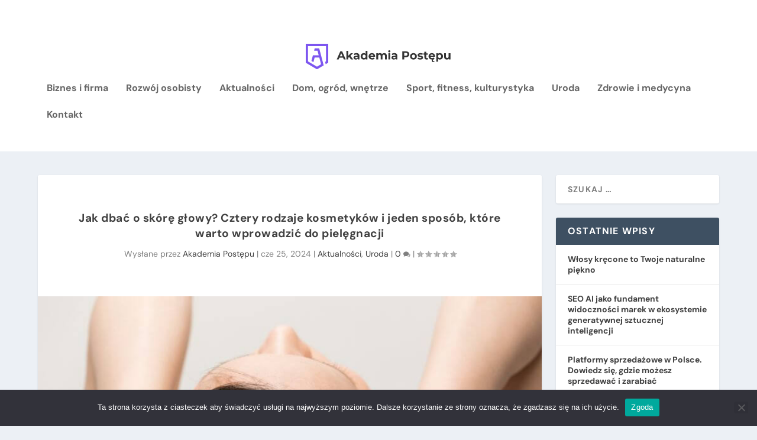

--- FILE ---
content_type: text/html; charset=UTF-8
request_url: https://www.akademiapostepu.pl/blog/jak-dbac-o-skore-glowy/
body_size: 15287
content:
<!DOCTYPE html><html lang="pl-PL"><head><meta charset="UTF-8" /><meta http-equiv="X-UA-Compatible" content="IE=edge"><link rel="pingback" href="https://www.akademiapostepu.pl/xmlrpc.php" /> <!--[if lt IE 9]> <script src="https://www.akademiapostepu.pl/wp-content/themes/Extra/scripts/ext/html5.js" type="text/javascript"></script> <![endif]--> <script type="text/javascript">document.documentElement.className = 'js';</script> <link rel="preconnect" href="https://fonts.gstatic.com" crossorigin /><script id="diviarea-loader">window.DiviPopupData=window.DiviAreaConfig={"zIndex":1000000,"animateSpeed":400,"triggerClassPrefix":"show-popup-","idAttrib":"data-popup","modalIndicatorClass":"is-modal","blockingIndicatorClass":"is-blocking","defaultShowCloseButton":true,"withCloseClass":"with-close","noCloseClass":"no-close","triggerCloseClass":"close","singletonClass":"single","darkModeClass":"dark","noShadowClass":"no-shadow","altCloseClass":"close-alt","popupSelector":".et_pb_section.popup","initializeOnEvent":"et_pb_after_init_modules","popupWrapperClass":"area-outer-wrap","fullHeightClass":"full-height","openPopupClass":"da-overlay-visible","overlayClass":"da-overlay","exitIndicatorClass":"on-exit","hoverTriggerClass":"on-hover","clickTriggerClass":"on-click","onExitDelay":2000,"notMobileClass":"not-mobile","notTabletClass":"not-tablet","notDesktopClass":"not-desktop","baseContext":"body","activePopupClass":"is-open","closeButtonClass":"da-close","withLoaderClass":"with-loader","debug":false,"ajaxUrl":"https:\/\/www.akademiapostepu.pl\/wp-admin\/admin-ajax.php","sys":[]};var divimode_loader=function(){"use strict";!function(t){t.DiviArea=t.DiviPopup={loaded:!1};var n=t.DiviArea,i=n.Hooks={},o={};function r(t,n,i){var r,e,c;if("string"==typeof t)if(o[t]){if(n)if((r=o[t])&&i)for(c=r.length;c--;)(e=r[c]).callback===n&&e.context===i&&(r[c]=!1);else for(c=r.length;c--;)r[c].callback===n&&(r[c]=!1)}else o[t]=[]}function e(t,n,i,r){if("string"==typeof t){var e={callback:n,priority:i,context:r},c=o[t];c?(c.push(e),c=function(t){var n,i,o,r,e=t.length;for(r=1;r<e;r++)for(n=t[r],i=r;i>0;i--)(o=t[i-1]).priority>n.priority&&(t[i]=o,t[i-1]=n);return t}(c)):c=[e],o[t]=c}}function c(t,n,i){"string"==typeof n&&(n=[n]);var r,e,c=[];for(r=0;r<n.length;r++)Array.prototype.push.apply(c,o[n[r]]);for(e=0;e<c.length;e++){var a=void 0;c[e]&&"function"==typeof c[e].callback&&("filter"===t?void 0!==(a=c[e].callback.apply(c[e].context,i))&&(i[0]=a):c[e].callback.apply(c[e].context,i))}if("filter"===t)return i[0]}i.silent=function(){return i},n.removeFilter=i.removeFilter=function(t,n){r(t,n)},n.removeAction=i.removeAction=function(t,n){r(t,n)},n.applyFilters=i.applyFilters=function(t){for(var n=[],i=arguments.length-1;i-- >0;)n[i]=arguments[i+1];return c("filter",t,n)},n.doAction=i.doAction=function(t){for(var n=[],i=arguments.length-1;i-- >0;)n[i]=arguments[i+1];c("action",t,n)},n.addFilter=i.addFilter=function(n,i,o,r){e(n,i,parseInt(o||10,10),r||t)},n.addAction=i.addAction=function(n,i,o,r){e(n,i,parseInt(o||10,10),r||t)},n.addActionOnce=i.addActionOnce=function(n,i,o,c){e(n,i,parseInt(o||10,10),c||t),e(n,(function(){r(n,i)}),1+parseInt(o||10,10),c||t)}}(window);return{}}();</script><meta name='robots' content='index, follow, max-image-preview:large, max-snippet:-1, max-video-preview:-1' /> <script type="text/javascript">let jqueryParams=[],jQuery=function(r){return jqueryParams=[...jqueryParams,r],jQuery},$=function(r){return jqueryParams=[...jqueryParams,r],$};window.jQuery=jQuery,window.$=jQuery;let customHeadScripts=!1;jQuery.fn=jQuery.prototype={},$.fn=jQuery.prototype={},jQuery.noConflict=function(r){if(window.jQuery)return jQuery=window.jQuery,$=window.jQuery,customHeadScripts=!0,jQuery.noConflict},jQuery.ready=function(r){jqueryParams=[...jqueryParams,r]},$.ready=function(r){jqueryParams=[...jqueryParams,r]},jQuery.load=function(r){jqueryParams=[...jqueryParams,r]},$.load=function(r){jqueryParams=[...jqueryParams,r]},jQuery.fn.ready=function(r){jqueryParams=[...jqueryParams,r]},$.fn.ready=function(r){jqueryParams=[...jqueryParams,r]};</script> <link media="all" href="https://www.akademiapostepu.pl/wp-content/cache/autoptimize/css/autoptimize_1024c76ef542336eb4649eddb19030af.css" rel="stylesheet"><title>Jak dbać o skórę głowy? Cztery rodzaje kosmetyków i jeden sposób, które warto wprowadzić do pielęgnacji - Akademia Postępu</title><meta name="description" content="Jak dbać o skórę głowy? Cztery rodzaje kosmetyków i jeden sposób, które warto wprowadzić do pielęgnacji. Przeczytaj artykuł!" /><link rel="canonical" href="https://www.akademiapostepu.pl/blog/jak-dbac-o-skore-glowy/" /><meta property="og:locale" content="pl_PL" /><meta property="og:type" content="article" /><meta property="og:title" content="Jak dbać o skórę głowy? Cztery rodzaje kosmetyków i jeden sposób, które warto wprowadzić do pielęgnacji" /><meta property="og:description" content="Jak dbać o skórę głowy? Cztery rodzaje kosmetyków i jeden sposób, które warto wprowadzić do pielęgnacji. Przeczytaj artykuł!" /><meta property="og:url" content="https://www.akademiapostepu.pl/blog/jak-dbac-o-skore-glowy/" /><meta property="og:site_name" content="Akademia Postępu" /><meta property="article:publisher" content="https://www.facebook.com/akademiapostepu" /><meta property="article:published_time" content="2024-06-25T08:13:58+00:00" /><meta property="article:modified_time" content="2024-06-25T08:13:59+00:00" /><meta property="og:image" content="https://www.akademiapostepu.pl/wp-content/uploads/2024/06/jak-dbac-o-skore-glowy.jpg" /><meta property="og:image:width" content="800" /><meta property="og:image:height" content="500" /><meta property="og:image:type" content="image/jpeg" /><meta name="author" content="Akademia Postępu" /><meta name="twitter:label1" content="Napisane przez" /><meta name="twitter:data1" content="Akademia Postępu" /><meta name="twitter:label2" content="Szacowany czas czytania" /><meta name="twitter:data2" content="4 minuty" /> <script type="application/ld+json" class="yoast-schema-graph">{"@context":"https://schema.org","@graph":[{"@type":"Article","@id":"https://www.akademiapostepu.pl/blog/jak-dbac-o-skore-glowy/#article","isPartOf":{"@id":"https://www.akademiapostepu.pl/blog/jak-dbac-o-skore-glowy/"},"author":{"name":"Akademia Postępu","@id":"https://www.akademiapostepu.pl/#/schema/person/0d028e9b0beff99a728da39cdf649e96"},"headline":"Jak dbać o skórę głowy? Cztery rodzaje kosmetyków i jeden sposób, które warto wprowadzić do pielęgnacji","datePublished":"2024-06-25T08:13:58+00:00","dateModified":"2024-06-25T08:13:59+00:00","mainEntityOfPage":{"@id":"https://www.akademiapostepu.pl/blog/jak-dbac-o-skore-glowy/"},"wordCount":643,"commentCount":0,"publisher":{"@id":"https://www.akademiapostepu.pl/#organization"},"image":{"@id":"https://www.akademiapostepu.pl/blog/jak-dbac-o-skore-glowy/#primaryimage"},"thumbnailUrl":"https://www.akademiapostepu.pl/wp-content/uploads/2024/06/jak-dbac-o-skore-glowy.jpg","articleSection":["Aktualności","Uroda"],"inLanguage":"pl-PL","potentialAction":[{"@type":"CommentAction","name":"Comment","target":["https://www.akademiapostepu.pl/blog/jak-dbac-o-skore-glowy/#respond"]}]},{"@type":"WebPage","@id":"https://www.akademiapostepu.pl/blog/jak-dbac-o-skore-glowy/","url":"https://www.akademiapostepu.pl/blog/jak-dbac-o-skore-glowy/","name":"Jak dbać o skórę głowy? Cztery rodzaje kosmetyków i jeden sposób, które warto wprowadzić do pielęgnacji - Akademia Postępu","isPartOf":{"@id":"https://www.akademiapostepu.pl/#website"},"primaryImageOfPage":{"@id":"https://www.akademiapostepu.pl/blog/jak-dbac-o-skore-glowy/#primaryimage"},"image":{"@id":"https://www.akademiapostepu.pl/blog/jak-dbac-o-skore-glowy/#primaryimage"},"thumbnailUrl":"https://www.akademiapostepu.pl/wp-content/uploads/2024/06/jak-dbac-o-skore-glowy.jpg","datePublished":"2024-06-25T08:13:58+00:00","dateModified":"2024-06-25T08:13:59+00:00","description":"Jak dbać o skórę głowy? Cztery rodzaje kosmetyków i jeden sposób, które warto wprowadzić do pielęgnacji. Przeczytaj artykuł!","breadcrumb":{"@id":"https://www.akademiapostepu.pl/blog/jak-dbac-o-skore-glowy/#breadcrumb"},"inLanguage":"pl-PL","potentialAction":[{"@type":"ReadAction","target":["https://www.akademiapostepu.pl/blog/jak-dbac-o-skore-glowy/"]}]},{"@type":"ImageObject","inLanguage":"pl-PL","@id":"https://www.akademiapostepu.pl/blog/jak-dbac-o-skore-glowy/#primaryimage","url":"https://www.akademiapostepu.pl/wp-content/uploads/2024/06/jak-dbac-o-skore-glowy.jpg","contentUrl":"https://www.akademiapostepu.pl/wp-content/uploads/2024/06/jak-dbac-o-skore-glowy.jpg","width":800,"height":500,"caption":"Jak dbać o skórę głowy?"},{"@type":"BreadcrumbList","@id":"https://www.akademiapostepu.pl/blog/jak-dbac-o-skore-glowy/#breadcrumb","itemListElement":[{"@type":"ListItem","position":1,"name":"Strona główna","item":"https://www.akademiapostepu.pl/"},{"@type":"ListItem","position":2,"name":"Jak dbać o skórę głowy? Cztery rodzaje kosmetyków i jeden sposób, które warto wprowadzić do pielęgnacji"}]},{"@type":"WebSite","@id":"https://www.akademiapostepu.pl/#website","url":"https://www.akademiapostepu.pl/","name":"Akademia Postępu","description":"Rozwój osobisty, kursy, wiedza dla przedsiębiorców","publisher":{"@id":"https://www.akademiapostepu.pl/#organization"},"potentialAction":[{"@type":"SearchAction","target":{"@type":"EntryPoint","urlTemplate":"https://www.akademiapostepu.pl/?s={search_term_string}"},"query-input":{"@type":"PropertyValueSpecification","valueRequired":true,"valueName":"search_term_string"}}],"inLanguage":"pl-PL"},{"@type":"Organization","@id":"https://www.akademiapostepu.pl/#organization","name":"Akademia Postępu","url":"https://www.akademiapostepu.pl/","logo":{"@type":"ImageObject","inLanguage":"pl-PL","@id":"https://www.akademiapostepu.pl/#/schema/logo/image/","url":"https://www.akademiapostepu.pl/wp-content/uploads/2021/05/fav.png","contentUrl":"https://www.akademiapostepu.pl/wp-content/uploads/2021/05/fav.png","width":512,"height":512,"caption":"Akademia Postępu"},"image":{"@id":"https://www.akademiapostepu.pl/#/schema/logo/image/"},"sameAs":["https://www.facebook.com/akademiapostepu","https://www.instagram.com/akademiapostepu"]},{"@type":"Person","@id":"https://www.akademiapostepu.pl/#/schema/person/0d028e9b0beff99a728da39cdf649e96","name":"Akademia Postępu","image":{"@type":"ImageObject","inLanguage":"pl-PL","@id":"https://www.akademiapostepu.pl/#/schema/person/image/","url":"https://secure.gravatar.com/avatar/de6269cb8556cfeda02fceb9e249bcc3471e9efbaa5abe9637ccd3dd91869cc0?s=96&d=mm&r=g","contentUrl":"https://secure.gravatar.com/avatar/de6269cb8556cfeda02fceb9e249bcc3471e9efbaa5abe9637ccd3dd91869cc0?s=96&d=mm&r=g","caption":"Akademia Postępu"},"sameAs":["https://www.akademiapostepu.pl"]}]}</script> <link rel='dns-prefetch' href='//www.googletagmanager.com' /><link rel='dns-prefetch' href='//pagead2.googlesyndication.com' /><link rel="alternate" type="application/rss+xml" title="Akademia Postępu &raquo; Kanał z wpisami" href="https://www.akademiapostepu.pl/feed/" /><link rel="alternate" type="application/rss+xml" title="Akademia Postępu &raquo; Kanał z komentarzami" href="https://www.akademiapostepu.pl/comments/feed/" /><link rel="alternate" type="application/rss+xml" title="Akademia Postępu &raquo; Jak dbać o skórę głowy? Cztery rodzaje kosmetyków i jeden sposób, które warto wprowadzić do pielęgnacji Kanał z komentarzami" href="https://www.akademiapostepu.pl/blog/jak-dbac-o-skore-glowy/feed/" /><link rel="alternate" title="oEmbed (JSON)" type="application/json+oembed" href="https://www.akademiapostepu.pl/wp-json/oembed/1.0/embed?url=https%3A%2F%2Fwww.akademiapostepu.pl%2Fblog%2Fjak-dbac-o-skore-glowy%2F" /><link rel="alternate" title="oEmbed (XML)" type="text/xml+oembed" href="https://www.akademiapostepu.pl/wp-json/oembed/1.0/embed?url=https%3A%2F%2Fwww.akademiapostepu.pl%2Fblog%2Fjak-dbac-o-skore-glowy%2F&#038;format=xml" /><meta content="Extra v.4.27.4" name="generator"/><link rel='stylesheet' id='dashicons-css' href='https://www.akademiapostepu.pl/wp-includes/css/dashicons.min.css?ver=6.9' type='text/css' media='all' /><link rel='stylesheet' id='admin-bar-css' href='https://www.akademiapostepu.pl/wp-includes/css/admin-bar.min.css?ver=6.9' type='text/css' media='all' /> <script type="text/javascript" id="cookie-notice-front-js-before">var cnArgs = {"ajaxUrl":"https:\/\/www.akademiapostepu.pl\/wp-admin\/admin-ajax.php","nonce":"d1a76524f6","hideEffect":"fade","position":"bottom","onScroll":false,"onScrollOffset":100,"onClick":false,"cookieName":"cookie_notice_accepted","cookieTime":2592000,"cookieTimeRejected":2592000,"globalCookie":false,"redirection":false,"cache":true,"revokeCookies":false,"revokeCookiesOpt":"automatic"};

//# sourceURL=cookie-notice-front-js-before</script> 
 <script type="text/javascript" src="https://www.googletagmanager.com/gtag/js?id=G-JWT069DYRV" id="google_gtagjs-js" async></script> <script type="text/javascript" id="google_gtagjs-js-after">window.dataLayer = window.dataLayer || [];function gtag(){dataLayer.push(arguments);}
gtag("set","linker",{"domains":["www.akademiapostepu.pl"]});
gtag("js", new Date());
gtag("set", "developer_id.dZTNiMT", true);
gtag("config", "G-JWT069DYRV");
//# sourceURL=google_gtagjs-js-after</script> <link rel="https://api.w.org/" href="https://www.akademiapostepu.pl/wp-json/" /><link rel="alternate" title="JSON" type="application/json" href="https://www.akademiapostepu.pl/wp-json/wp/v2/posts/26391" /><link rel="EditURI" type="application/rsd+xml" title="RSD" href="https://www.akademiapostepu.pl/xmlrpc.php?rsd" /><meta name="generator" content="WordPress 6.9" /><link rel='shortlink' href='https://www.akademiapostepu.pl/?p=26391' /><meta name="generator" content="Site Kit by Google 1.166.0" /><meta name="viewport" content="width=device-width, initial-scale=1.0, maximum-scale=1.0, user-scalable=1" /><meta name="google-adsense-platform-account" content="ca-host-pub-2644536267352236"><meta name="google-adsense-platform-domain" content="sitekit.withgoogle.com">  <script type="text/javascript" async="async" src="https://pagead2.googlesyndication.com/pagead/js/adsbygoogle.js?client=ca-pub-5026439210465638&amp;host=ca-host-pub-2644536267352236" crossorigin="anonymous"></script> 
 <script async src="https://www.googletagmanager.com/gtag/js?id=G-JWT069DYRV"></script> <script>window.dataLayer = window.dataLayer || [];
  function gtag(){dataLayer.push(arguments);}
  gtag('js', new Date());

  gtag('config', 'G-JWT069DYRV');</script> <meta name="facebook-domain-verification" content="mw3u6jo43ojjlgsk3k6z232yc11ivi">  <script>!function(f,b,e,v,n,t,s)
  {if(f.fbq)return;n=f.fbq=function(){n.callMethod?
  n.callMethod.apply(n,arguments):n.queue.push(arguments)};
  if(!f._fbq)f._fbq=n;n.push=n;n.loaded=!0;n.version='2.0';
  n.queue=[];t=b.createElement(e);t.async=!0;
  t.src=v;s=b.getElementsByTagName(e)[0];
  s.parentNode.insertBefore(t,s)}(window, document,'script',
  'https://connect.facebook.net/en_US/fbevents.js');
  fbq('init', '270236591972572');
  fbq('track', 'PageView');</script> <noscript><img height="1" width="1" style="display:none" src="https://www.facebook.com/tr?id=270236591972572&amp;ev=PageView&amp;noscript=1"></noscript>  <script async src="https://pagead2.googlesyndication.com/pagead/js/adsbygoogle.js?client=ca-pub-5026439210465638" crossorigin="anonymous"></script><link rel="icon" href="https://www.akademiapostepu.pl/wp-content/uploads/2021/05/cropped-fav-32x32.png" sizes="32x32" /><link rel="icon" href="https://www.akademiapostepu.pl/wp-content/uploads/2021/05/cropped-fav-192x192.png" sizes="192x192" /><link rel="apple-touch-icon" href="https://www.akademiapostepu.pl/wp-content/uploads/2021/05/cropped-fav-180x180.png" /><meta name="msapplication-TileImage" content="https://www.akademiapostepu.pl/wp-content/uploads/2021/05/cropped-fav-270x270.png" /><link rel='stylesheet' id='et-gf-open-sans-css' href='https://fonts.googleapis.com/css?family=Open+Sans%3A400%2C700&#038;ver=1.3.12' type='text/css' media='all' /></head><body data-rsssl=1 class="wp-singular post-template-default single single-post postid-26391 single-format-standard wp-theme-Extra et-tb-has-template et-tb-has-footer cookies-not-set et_bloom et_extra et_non_fixed_nav et_pb_gutters3 et_primary_nav_dropdown_animation_Default et_secondary_nav_dropdown_animation_Default with_sidebar with_sidebar_right et_includes_sidebar et-db"><div id="page-container" class="page-container"><div id="et-boc" class="et-boc"><header class="header centered"><div id="top-header" style=""><div class="container"><div id="et-secondary-nav" class=""></div><div id="et-info"><ul class="et-extra-social-icons" style=""><li class="et-extra-social-icon facebook"> <a href="https://www.facebook.com/akademiapostepu" class="et-extra-icon et-extra-icon-background-hover et-extra-icon-facebook"></a></li><li class="et-extra-social-icon twitter"> <a href="https://twitter.com" class="et-extra-icon et-extra-icon-background-hover et-extra-icon-twitter"></a></li><li class="et-extra-social-icon instagram"> <a href="https://instagram.com/akademiapostepu" class="et-extra-icon et-extra-icon-background-hover et-extra-icon-instagram"></a></li></ul></div></div></div><div id="main-header-wrapper"><div id="main-header" data-fixed-height="80"><div class="container"> <a class="logo" href="https://www.akademiapostepu.pl/" data-fixed-height="51"> <img src="https://www.akademiapostepu.pl/wp-content/uploads/2021/04/logo-1.svg" alt="Akademia Postępu" id="logo" /> </a><div id="et-navigation"><ul id="et-menu" class="nav"><li class="menu-item menu-item-type-taxonomy menu-item-object-category menu-item-22096"><a href="https://www.akademiapostepu.pl/biznes-i-firma/">Biznes i firma</a></li><li class="menu-item menu-item-type-taxonomy menu-item-object-category menu-item-22097"><a href="https://www.akademiapostepu.pl/rozwoj-osobisty/">Rozwój osobisty</a></li><li class="menu-item menu-item-type-taxonomy menu-item-object-category current-post-ancestor current-menu-parent current-post-parent menu-item-25812"><a href="https://www.akademiapostepu.pl/aktualnosci/">Aktualności</a></li><li class="menu-item menu-item-type-taxonomy menu-item-object-category menu-item-25813"><a href="https://www.akademiapostepu.pl/dom-ogrod-wnetrze/">Dom, ogród, wnętrze</a></li><li class="menu-item menu-item-type-taxonomy menu-item-object-category menu-item-25814"><a href="https://www.akademiapostepu.pl/sport-fitness-kulturystyka/">Sport, fitness, kulturystyka</a></li><li class="menu-item menu-item-type-taxonomy menu-item-object-category current-post-ancestor current-menu-parent current-post-parent menu-item-25815"><a href="https://www.akademiapostepu.pl/uroda/">Uroda</a></li><li class="menu-item menu-item-type-taxonomy menu-item-object-category menu-item-25816"><a href="https://www.akademiapostepu.pl/zdrowie-i-medycyna/">Zdrowie i medycyna</a></li><li class="menu-item menu-item-type-post_type menu-item-object-page menu-item-25811"><a href="https://www.akademiapostepu.pl/kontakt/">Kontakt</a></li></ul><div id="et-mobile-navigation"> <span class="show-menu"><div class="show-menu-button"> <span></span> <span></span> <span></span></div><p>Wybierz stronę</p> </span><nav></nav></div></div></div></div></div></header><div id="main-content"><div class="container"><div id="content-area" class="clearfix"><div class="et_pb_extra_column_main"> <script async src="https://pagead2.googlesyndication.com/pagead/js/adsbygoogle.js?client=ca-pub-5026439210465638" crossorigin="anonymous"></script> <ins class="adsbygoogle" style="display:block; text-align:center;" data-ad-layout="in-article" data-ad-format="fluid" data-ad-client="ca-pub-5026439210465638" data-ad-slot="1724543693"></ins> <script>(adsbygoogle = window.adsbygoogle || []).push({});</script> <article id="post-26391" class="module single-post-module post-26391 post type-post status-publish format-standard has-post-thumbnail hentry category-aktualnosci category-uroda et-has-post-format-content et_post_format-et-post-format-standard"><div class="post-header"><h1 class="entry-title">Jak dbać o skórę głowy? Cztery rodzaje kosmetyków i jeden sposób, które warto wprowadzić do pielęgnacji</h1><div class="post-meta vcard"><p>Wysłane przez <a href="https://www.akademiapostepu.pl/author/admin/" class="url fn" title="Wpisy od Akademia Postępu" rel="author">Akademia Postępu</a> | <span class="updated">cze 25, 2024</span> | <a href="https://www.akademiapostepu.pl/aktualnosci/" rel="tag">Aktualności</a>, <a href="https://www.akademiapostepu.pl/uroda/" rel="tag">Uroda</a> | <a class="comments-link" href="https://www.akademiapostepu.pl/blog/jak-dbac-o-skore-glowy/#comments">0 <span title="Liczba komentarzy" class="comment-bubble post-meta-icon"></span></a> | <span class="rating-stars" title="Ocena: 0.00"><span class="post-meta-icon rating-star rating-star-empty rating-star-1"></span> <span class="post-meta-icon rating-star rating-star-empty rating-star-2"></span> <span class="post-meta-icon rating-star rating-star-empty rating-star-3"></span> <span class="post-meta-icon rating-star rating-star-empty rating-star-4"></span> <span class="post-meta-icon rating-star rating-star-empty rating-star-5"></span> </span></p></div></div><div class="post-thumbnail header"> <img src="https://www.akademiapostepu.pl/wp-content/uploads/2024/06/jak-dbac-o-skore-glowy.jpg" alt="Jak dbać o skórę głowy? Cztery rodzaje kosmetyków i jeden sposób, które warto wprowadzić do pielęgnacji" /></div><div class="post-wrap"><div class="post-content entry-content"><p>Dlaczego warto dbać o skórę głowy? To proste – bo jest ona źródłem pięknych i zdrowych włosów. Regularna pielęgnacja skóry głowy, obejmująca specjalne oczyszczanie skalpu, jego nawilżanie i odżywianie, wspiera wzrost mocnych włosów. Sam szampon nie wystarczy. Oto cztery rodzaje kosmetyków do pielęgnacji skalpu plus jeden prosty sposób, który pobudzi skórę głowy do regeneracji!</p><div id="ez-toc-container" class="ez-toc-v2_0_77 counter-hierarchy ez-toc-counter ez-toc-grey ez-toc-container-direction"><div class="ez-toc-title-container"><p class="ez-toc-title" style="cursor:inherit">Table of Contents</p> <span class="ez-toc-title-toggle"><a href="#" class="ez-toc-pull-right ez-toc-btn ez-toc-btn-xs ez-toc-btn-default ez-toc-toggle" aria-label="Przełącznik Spisu Treści"><span class="ez-toc-js-icon-con"><span class=""><span class="eztoc-hide" style="display:none;">Toggle</span><span class="ez-toc-icon-toggle-span"><svg style="fill: #999;color:#999" xmlns="http://www.w3.org/2000/svg" class="list-377408" width="20px" height="20px" viewBox="0 0 24 24" fill="none"><path d="M6 6H4v2h2V6zm14 0H8v2h12V6zM4 11h2v2H4v-2zm16 0H8v2h12v-2zM4 16h2v2H4v-2zm16 0H8v2h12v-2z" fill="currentColor"></path></svg><svg style="fill: #999;color:#999" class="arrow-unsorted-368013" xmlns="http://www.w3.org/2000/svg" width="10px" height="10px" viewBox="0 0 24 24" version="1.2" baseProfile="tiny"><path d="M18.2 9.3l-6.2-6.3-6.2 6.3c-.2.2-.3.4-.3.7s.1.5.3.7c.2.2.4.3.7.3h11c.3 0 .5-.1.7-.3.2-.2.3-.5.3-.7s-.1-.5-.3-.7zM5.8 14.7l6.2 6.3 6.2-6.3c.2-.2.3-.5.3-.7s-.1-.5-.3-.7c-.2-.2-.4-.3-.7-.3h-11c-.3 0-.5.1-.7.3-.2.2-.3.5-.3.7s.1.5.3.7z"/></svg></span></span></span></a></span></div><nav><ul class='ez-toc-list ez-toc-list-level-1 ' ><li class='ez-toc-page-1 ez-toc-heading-level-2'><a class="ez-toc-link ez-toc-heading-1" href="#Serum_nawilzajace_do_skory_glowy" >Serum nawilżające do skóry głowy</a></li><li class='ez-toc-page-1 ez-toc-heading-level-2'><a class="ez-toc-link ez-toc-heading-2" href="#Serum_odzywcze_do_skory_glowy_%E2%80%93_na_problemy_z_wypadaniem_wlosow" >Serum odżywcze do skóry głowy – na problemy z wypadaniem włosów</a></li><li class='ez-toc-page-1 ez-toc-heading-level-2'><a class="ez-toc-link ez-toc-heading-3" href="#Szampony_i_kapiele_do_chelatowania_skory_glowy" >Szampony i kąpiele do chelatowania skóry głowy</a></li><li class='ez-toc-page-1 ez-toc-heading-level-2'><a class="ez-toc-link ez-toc-heading-4" href="#Peelingi_do_skory_glowy" >Peelingi do skóry głowy</a></li><li class='ez-toc-page-1 ez-toc-heading-level-2'><a class="ez-toc-link ez-toc-heading-5" href="#Zafunduj_sobie_przyjemny_masaz_glowy" >Zafunduj sobie przyjemny masaż głowy</a></li></ul></nav></div><h2 class="wp-block-heading"><span class="ez-toc-section" id="Serum_nawilzajace_do_skory_glowy"></span>Serum nawilżające do skóry głowy<span class="ez-toc-section-end"></span></h2><p>Czy wiesz, że wiele problemów z włosami zaczyna się od tego, że&nbsp;<a href="https://www.kerastase.com.pl/kerastase-club/pielegnacja/prawidlowa-pielegnacja-skory-glowy">skóra głowy</a>&nbsp;jest przesuszona? Dlatego warto włączyć do pielęgnacji produkty, które dbają o jej nawilżenie. Wspaniale sprawdzają się sera z kwasem hialuronowym, które wiążą wodę w skórze i zapobiegają jej wyparowywaniu. Wybieraj produkty w formie żelu, które nie obciążają nasady włosów i zapewniają momentalne uczucie komfortu. Pamiętaj też o piciu odpowiedniej ilości płynów! Nawodnienie organizmu od środka jest niezwykle istotne dla nawilżenia skóry.</p><h2 class="wp-block-heading"><span class="ez-toc-section" id="Serum_odzywcze_do_skory_glowy_%E2%80%93_na_problemy_z_wypadaniem_wlosow"></span>Serum odżywcze do skóry głowy – na problemy z wypadaniem włosów<span class="ez-toc-section-end"></span></h2><p>Czasem trzeba dostarczyć skórze głowy również witamin. i to nie tylko z diety Sięgnij po sera do wcierania w skórę, które działają jak suplementy. Dostępne są produkty z niacynamidem, czyli witaminą z grupy B, która pomaga odbudować barierę ochronną naskórka. Ich formuły nieobciążaną i jednocześnie głęboko nawilżają i odżywiają – skóra głowy, która ma dostarczone witaminy, „produkuje” włosy lepszej jakości.</p><h2 class="wp-block-heading"><span class="ez-toc-section" id="Szampony_i_kapiele_do_chelatowania_skory_glowy"></span>Szampony i kąpiele do chelatowania skóry głowy<span class="ez-toc-section-end"></span></h2><p>Co to jest chelatowanie? To usuwanie ze skalpu, nasady i długości włosów nadmiaru minerałów i zanieczyszczeń, które osadzają się na włosach. Czasem zwykły szampon okazuje się niewystarczający, aby pozbyć się wapnia głęboko osadzającego się w ich strukturze– pierwiastek ten może dostać się pod łuskę włosa i uszkadzać go od środka. Dostępne są szampony do chelatowania i odwapniania włosów i ich ujść, czyli mieszków włosowych znajdujących się w skórze. Wystarczy zastosować raz na kilka tygodni taką kąpielową kurację w domu, aby skóra odzyskała „oddech”.<p class="has-text-align-center has-background" style="background-color:#f2f2f2;">Jeśli ciekawi Cię ta tematyka, <a href="https://www.akademiapostepu.pl/blog/jak-zadbac-o-swoj-rozwoj-osobisty/">to tutaj mamy inny artykuł w tej tematyce: Jak zadbać o swój rozwój osobisty skutecznie i pokonać lęk? </a></p></p><p></p><figure class="wp-block-image aligncenter size-full"><img fetchpriority="high" decoding="async" width="800" height="500" src="https://www.akademiapostepu.pl/wp-content/uploads/2024/06/skora-glowy.jpg" alt="dbanie o skórę głowy" class="wp-image-26393" srcset="https://www.akademiapostepu.pl/wp-content/uploads/2024/06/skora-glowy.jpg 800w, https://www.akademiapostepu.pl/wp-content/uploads/2024/06/skora-glowy-300x188.jpg 300w, https://www.akademiapostepu.pl/wp-content/uploads/2024/06/skora-glowy-768x480.jpg 768w, https://www.akademiapostepu.pl/wp-content/uploads/2024/06/skora-glowy-610x381.jpg 610w, https://www.akademiapostepu.pl/wp-content/uploads/2024/06/skora-glowy-400x250.jpg 400w" sizes="(max-width: 800px) 100vw, 800px" /></figure><p><p class="has-text-align-center has-background" style="background-color:#f2f2f2;">Więcej informacji o podobnej tematyce <a href="https://www.akademiapostepu.pl/blog/jak-zadbac-o-mlodzienczy-wyglad-cery/">znajdziesz tutaj: Jak zadbać o młodzieńczy wygląd cery?</a></p></p><h2 class="wp-block-heading"><span class="ez-toc-section" id="Peelingi_do_skory_glowy"></span>Peelingi do skóry głowy<span class="ez-toc-section-end"></span></h2><p>Peelingi do skóry głowy przestają już być powoli nowością i wkraczają do mainstreamu. Są to produkty, które wspierają wymianę komórek naskórka. Oczyszczają skalp zapewniając komfort. Peeling trychologiczny może mieć drobinki ścierające, np. z pestek moreli, lub kwasy, które delikatnie, w sposób chemiczny, złuszczają martwy naskórek. Dbanie o skórę głowy w ten sposób pomaga utrzymać mieszki włosowe w dobrym stanie, co zmniejsza ryzyko wypadania włosów w przyszłości i wspomaga ich szybszy wzrost.<p class="has-text-align-center has-background" style="background-color:#f2f2f2;">Więcej informacji o podobnej tematyce <a href="https://www.akademiapostepu.pl/blog/jak-wzmocnic-nerki-medycyna-chinska/">znajdziesz tutaj: Jak dbać o nerki według medycyny chińskiej? Dieta i inne porady </a></p></p><h2 class="wp-block-heading"><span class="ez-toc-section" id="Zafunduj_sobie_przyjemny_masaz_glowy"></span>Zafunduj sobie przyjemny masaż głowy<span class="ez-toc-section-end"></span></h2><p>Masaż skóry głowy przynosi wiele korzyści. Przede wszystkim, poprawia krążenie krwi w komórkach, co z kolei zwiększa dopływ tlenu i składników odżywczych do mieszków włosowych, wspomagając wzrost włosów. Masaż pomaga także w redukcji stresu i napięcia, a poza tym jest po prostu przyjemny. Wybieraj masażery o łagodnie zakończonych wypustkach – skóry głowy nie należy drapać! Możesz też użyć opuszków palców. Dobrym momentem na masaż głowy jest codzienne stosowanie serum – połączysz przyjemne z pożytecznym i zadbaj o skórę głowy. Zapłatą za wysiłek będą piękne i błyszczące włosy.</p><p><em>Artykuł zewnętrzny</em></p> <span class="et_bloom_bottom_trigger"></span></div></div><div class="post-footer"><div class="social-icons ed-social-share-icons"><p class="share-title">Udział:</p> <a href="https://www.facebook.com/sharer.php?u=https://www.akademiapostepu.pl/blog/jak-dbac-o-skore-glowy/&#038;t=Jak%20dba%C4%87%20o%20sk%C3%B3r%C4%99%20g%C5%82owy%3F%20Cztery%20rodzaje%20kosmetyk%C3%B3w%20i%20jeden%20spos%C3%B3b%2C%20kt%C3%B3re%20warto%20wprowadzi%C4%87%20do%20piel%C4%99gnacji" class="social-share-link" title="Udostępnij „ Jak dbać o skórę głowy? Cztery rodzaje kosmetyków i jeden sposób, które warto wprowadzić do pielęgnacji ” przez Facebook" data-network-name="facebook" data-share-title="Jak dbać o skórę głowy? Cztery rodzaje kosmetyków i jeden sposób, które warto wprowadzić do pielęgnacji" data-share-url="https://www.akademiapostepu.pl/blog/jak-dbac-o-skore-glowy/"> <span class="et-extra-icon et-extra-icon-facebook et-extra-icon-background-hover" ></span> </a><a href="https://plus.google.com/share?url=https://www.akademiapostepu.pl/blog/jak-dbac-o-skore-glowy/&#038;t=Jak%20dba%C4%87%20o%20sk%C3%B3r%C4%99%20g%C5%82owy%3F%20Cztery%20rodzaje%20kosmetyk%C3%B3w%20i%20jeden%20spos%C3%B3b%2C%20kt%C3%B3re%20warto%20wprowadzi%C4%87%20do%20piel%C4%99gnacji" class="social-share-link" title="Udostępnij „ Jak dbać o skórę głowy? Cztery rodzaje kosmetyków i jeden sposób, które warto wprowadzić do pielęgnacji ” przez Google +" data-network-name="googleplus" data-share-title="Jak dbać o skórę głowy? Cztery rodzaje kosmetyków i jeden sposób, które warto wprowadzić do pielęgnacji" data-share-url="https://www.akademiapostepu.pl/blog/jak-dbac-o-skore-glowy/"> <span class="et-extra-icon et-extra-icon-googleplus et-extra-icon-background-hover" ></span> </a><a href="https://www.tumblr.com/share?v=3&#038;u=https://www.akademiapostepu.pl/blog/jak-dbac-o-skore-glowy/&#038;t=Jak%20dba%C4%87%20o%20sk%C3%B3r%C4%99%20g%C5%82owy%3F%20Cztery%20rodzaje%20kosmetyk%C3%B3w%20i%20jeden%20spos%C3%B3b%2C%20kt%C3%B3re%20warto%20wprowadzi%C4%87%20do%20piel%C4%99gnacji" class="social-share-link" title="Udostępnij „ Jak dbać o skórę głowy? Cztery rodzaje kosmetyków i jeden sposób, które warto wprowadzić do pielęgnacji ” przez Tumblr" data-network-name="tumblr" data-share-title="Jak dbać o skórę głowy? Cztery rodzaje kosmetyków i jeden sposób, które warto wprowadzić do pielęgnacji" data-share-url="https://www.akademiapostepu.pl/blog/jak-dbac-o-skore-glowy/"> <span class="et-extra-icon et-extra-icon-tumblr et-extra-icon-background-hover" ></span> </a><a href="https://www.pinterest.com/pin/create/button/?url=https://www.akademiapostepu.pl/blog/jak-dbac-o-skore-glowy/&#038;description=Jak%20dba%C4%87%20o%20sk%C3%B3r%C4%99%20g%C5%82owy%3F%20Cztery%20rodzaje%20kosmetyk%C3%B3w%20i%20jeden%20spos%C3%B3b%2C%20kt%C3%B3re%20warto%20wprowadzi%C4%87%20do%20piel%C4%99gnacji&#038;media=https://www.akademiapostepu.pl/wp-content/uploads/2024/06/jak-dbac-o-skore-glowy-150x150.jpg" class="social-share-link" title="Udostępnij „ Jak dbać o skórę głowy? Cztery rodzaje kosmetyków i jeden sposób, które warto wprowadzić do pielęgnacji ” przez Pinterest" data-network-name="pinterest" data-share-title="Jak dbać o skórę głowy? Cztery rodzaje kosmetyków i jeden sposób, które warto wprowadzić do pielęgnacji" data-share-url="https://www.akademiapostepu.pl/blog/jak-dbac-o-skore-glowy/"> <span class="et-extra-icon et-extra-icon-pinterest et-extra-icon-background-hover" ></span> </a><a href="http://www.linkedin.com/shareArticle?mini=true&#038;url=https://www.akademiapostepu.pl/blog/jak-dbac-o-skore-glowy/&#038;title=Jak%20dba%C4%87%20o%20sk%C3%B3r%C4%99%20g%C5%82owy%3F%20Cztery%20rodzaje%20kosmetyk%C3%B3w%20i%20jeden%20spos%C3%B3b%2C%20kt%C3%B3re%20warto%20wprowadzi%C4%87%20do%20piel%C4%99gnacji" class="social-share-link" title="Udostępnij „ Jak dbać o skórę głowy? Cztery rodzaje kosmetyków i jeden sposób, które warto wprowadzić do pielęgnacji ” przez LinkedIn" data-network-name="linkedin" data-share-title="Jak dbać o skórę głowy? Cztery rodzaje kosmetyków i jeden sposób, które warto wprowadzić do pielęgnacji" data-share-url="https://www.akademiapostepu.pl/blog/jak-dbac-o-skore-glowy/"> <span class="et-extra-icon et-extra-icon-linkedin et-extra-icon-background-hover" ></span> </a><a href="https://bufferapp.com/add?url=https://www.akademiapostepu.pl/blog/jak-dbac-o-skore-glowy/&#038;title=Jak%20dba%C4%87%20o%20sk%C3%B3r%C4%99%20g%C5%82owy%3F%20Cztery%20rodzaje%20kosmetyk%C3%B3w%20i%20jeden%20spos%C3%B3b%2C%20kt%C3%B3re%20warto%20wprowadzi%C4%87%20do%20piel%C4%99gnacji" class="social-share-link" title="Udostępnij „ Jak dbać o skórę głowy? Cztery rodzaje kosmetyków i jeden sposób, które warto wprowadzić do pielęgnacji ” przez Buffer" data-network-name="buffer" data-share-title="Jak dbać o skórę głowy? Cztery rodzaje kosmetyków i jeden sposób, które warto wprowadzić do pielęgnacji" data-share-url="https://www.akademiapostepu.pl/blog/jak-dbac-o-skore-glowy/"> <span class="et-extra-icon et-extra-icon-buffer et-extra-icon-background-hover" ></span> </a><a href="http://www.stumbleupon.com/badge?url=https://www.akademiapostepu.pl/blog/jak-dbac-o-skore-glowy/&#038;title=Jak%20dba%C4%87%20o%20sk%C3%B3r%C4%99%20g%C5%82owy%3F%20Cztery%20rodzaje%20kosmetyk%C3%B3w%20i%20jeden%20spos%C3%B3b%2C%20kt%C3%B3re%20warto%20wprowadzi%C4%87%20do%20piel%C4%99gnacji" class="social-share-link" title="Udostępnij „ Jak dbać o skórę głowy? Cztery rodzaje kosmetyków i jeden sposób, które warto wprowadzić do pielęgnacji ” przez Stumbleupon" data-network-name="stumbleupon" data-share-title="Jak dbać o skórę głowy? Cztery rodzaje kosmetyków i jeden sposób, które warto wprowadzić do pielęgnacji" data-share-url="https://www.akademiapostepu.pl/blog/jak-dbac-o-skore-glowy/"> <span class="et-extra-icon et-extra-icon-stumbleupon et-extra-icon-background-hover" ></span> </a><a href="#" class="social-share-link" title="Udostępnij „ Jak dbać o skórę głowy? Cztery rodzaje kosmetyków i jeden sposób, które warto wprowadzić do pielęgnacji ” przez Email" data-network-name="basic_email" data-share-title="Jak dbać o skórę głowy? Cztery rodzaje kosmetyków i jeden sposób, które warto wprowadzić do pielęgnacji" data-share-url="https://www.akademiapostepu.pl/blog/jak-dbac-o-skore-glowy/"> <span class="et-extra-icon et-extra-icon-basic_email et-extra-icon-background-hover" ></span> </a><a href="#" class="social-share-link" title="Udostępnij „ Jak dbać o skórę głowy? Cztery rodzaje kosmetyków i jeden sposób, które warto wprowadzić do pielęgnacji ” przez Print" data-network-name="basic_print" data-share-title="Jak dbać o skórę głowy? Cztery rodzaje kosmetyków i jeden sposób, które warto wprowadzić do pielęgnacji" data-share-url="https://www.akademiapostepu.pl/blog/jak-dbac-o-skore-glowy/"> <span class="et-extra-icon et-extra-icon-basic_print et-extra-icon-background-hover" ></span> </a></div><div class="rating-stars"><p id="rate-title" class="rate-title">Wskaźnik:</p><div id="rating-stars"></div><input type="hidden" id="post_id" value="26391" /></div></div></article><nav class="post-nav"><div class="nav-links clearfix"><div class="nav-link nav-link-prev"> <a href="https://www.akademiapostepu.pl/blog/jak-czerpac-zyski-ze-zmiennosci-cen-zlota/" rel="prev"><span class="button">Poprzedni</span><span class="title">Jak czerpać zyski ze zmienności cen złota?</span></a></div><div class="nav-link nav-link-next"> <a href="https://www.akademiapostepu.pl/blog/jakie-uprawnienia-do-obslugi-ladowarki-teleskopowej/" rel="next"><span class="button">Następny</span><span class="title">Jakie uprawnienia do obsługi ładowarki teleskopowej? Sprawdzamy!</span></a></div></div></nav><div class="et_extra_other_module author-box vcard"><div class="author-box-header"><h3>O autorze</h3></div><div class="author-box-content clearfix"><div class="author-box-avatar"> <img alt='Akademia Postępu' src='https://secure.gravatar.com/avatar/de6269cb8556cfeda02fceb9e249bcc3471e9efbaa5abe9637ccd3dd91869cc0?s=170&#038;d=mm&#038;r=g' srcset='https://secure.gravatar.com/avatar/de6269cb8556cfeda02fceb9e249bcc3471e9efbaa5abe9637ccd3dd91869cc0?s=340&#038;d=mm&#038;r=g 2x' class='avatar avatar-170 photo' height='170' width='170' loading='lazy' decoding='async'/></div><div class="author-box-description"><h4><a class="author-link url fn" href="https://www.akademiapostepu.pl/author/admin/" rel="author" title="Wyświetl wszystkie posty użytkownika Akademia Postępu">Akademia Postępu</a></h4><p class="note"></p><ul class="social-icons"></ul></div></div></div><div class="et_extra_other_module related-posts"><div class="related-posts-header"><h3>powiązane posty</h3></div><div class="related-posts-content clearfix"><div class="related-post"><div class="featured-image"><a href="https://www.akademiapostepu.pl/blog/farbowanie-wlosow-w-domu/" title="Farbowanie włosów w domu – czym kierować się przy wyborze farby do włosów?" class="post-thumbnail"> <img src="https://www.akademiapostepu.pl/wp-content/uploads/2024/04/farbowanie-wlosow-w-domu-440x264.jpg" alt="Farbowanie włosów w domu – czym kierować się przy wyborze farby do włosów?" /><span class="et_pb_extra_overlay"></span> </a></div><h4 class="title"><a href="https://www.akademiapostepu.pl/blog/farbowanie-wlosow-w-domu/">Farbowanie włosów w domu – czym kierować się przy wyborze farby do włosów?</a></h4><p class="date"><span class="updated">18 kwietnia, 2024</span></p></div><div class="related-post"><div class="featured-image"><a href="https://www.akademiapostepu.pl/blog/nowoczesne-maski-do-wlosow/" title="Nowoczesne maski do włosów. Rewolucja w pielęgnacji dla zdrowych pasm" class="post-thumbnail"> <img src="https://www.akademiapostepu.pl/wp-content/uploads/2024/04/nowoczesne-maski-do-wlosow-440x264.jpg" alt="Nowoczesne maski do włosów. Rewolucja w pielęgnacji dla zdrowych pasm" /><span class="et_pb_extra_overlay"></span> </a></div><h4 class="title"><a href="https://www.akademiapostepu.pl/blog/nowoczesne-maski-do-wlosow/">Nowoczesne maski do włosów. Rewolucja w pielęgnacji dla zdrowych pasm</a></h4><p class="date"><span class="updated">17 kwietnia, 2024</span></p></div><div class="related-post"><div class="featured-image"><a href="https://www.akademiapostepu.pl/blog/jak-ograniczac-zagrozenia-ktore-niesie-za-soba-rozwoj-technologii/" title="Jak ograniczać zagrożenia które niesie ze sobą rozwój technologii? " class="post-thumbnail"> <img src="https://www.akademiapostepu.pl/wp-content/uploads/2024/04/jak-ograniczac-zagrozenia-ktore-niesie-ze-soba-rozwoj-technologii-informacyjnych-440x264.jpg" alt="Jak ograniczać zagrożenia które niesie ze sobą rozwój technologii? " /><span class="et_pb_extra_overlay"></span> </a></div><h4 class="title"><a href="https://www.akademiapostepu.pl/blog/jak-ograniczac-zagrozenia-ktore-niesie-za-soba-rozwoj-technologii/">Jak ograniczać zagrożenia które niesie ze sobą rozwój technologii? </a></h4><p class="date"><span class="updated">28 kwietnia, 2024</span></p></div><div class="related-post"><div class="featured-image"><a href="https://www.akademiapostepu.pl/blog/ciekawe-pomysly-na-spedzenie-wakacji/" title="Ciekawe pomysły na spędzenie wakacji. Gdzie jechać?" class="post-thumbnail"> <img src="https://www.akademiapostepu.pl/wp-content/uploads/2024/01/ciekawe-pomysly-na-spedzenie-wakacji-440x264.jpg" alt="Ciekawe pomysły na spędzenie wakacji. Gdzie jechać?" /><span class="et_pb_extra_overlay"></span> </a></div><h4 class="title"><a href="https://www.akademiapostepu.pl/blog/ciekawe-pomysly-na-spedzenie-wakacji/">Ciekawe pomysły na spędzenie wakacji. Gdzie jechać?</a></h4><p class="date"><span class="updated">31 stycznia, 2024</span></p></div></div></div><section id="comment-wrap"><div id="comments" class="nocomments"></div><div id="respond" class="comment-respond"><h3 id="reply-title" class="comment-reply-title"><span>Zostaw odpowiedź</span> <small><a rel="nofollow" id="cancel-comment-reply-link" href="/blog/jak-dbac-o-skore-glowy/#respond" style="display:none;">Anuluj pisanie odpowiedzi</a></small></h3><form action="https://www.akademiapostepu.pl/wp-comments-post.php" method="post" id="commentform" class="comment-form"><p class="comment-notes"><span id="email-notes">Twój adres e-mail nie zostanie opublikowany.</span> <span class="required-field-message">Wymagane pola są oznaczone <span class="required">*</span></span></p><p class="comment-form-comment"><label for="comment">KOMENTARZ</label><textarea id="comment" name="comment" cols="45" rows="8" aria-required="true"></textarea></p><p class="comment-form-author"><label for="author">Nazwa <span class="required">*</span></label> <input id="author" name="author" type="text" value="" size="30" maxlength="245" autocomplete="name" required="required" /></p><p class="comment-form-email"><label for="email">Adres e-mail <span class="required">*</span></label> <input id="email" name="email" type="text" value="" size="30" maxlength="100" aria-describedby="email-notes" autocomplete="email" required="required" /></p><p class="comment-form-url"><label for="url">Witryna internetowa</label> <input id="url" name="url" type="text" value="" size="30" maxlength="200" autocomplete="url" /></p><p class="comment-form-cookies-consent"><input id="wp-comment-cookies-consent" name="wp-comment-cookies-consent" type="checkbox" value="yes" /> <label for="wp-comment-cookies-consent">Zapamiętaj moje dane w tej przeglądarce podczas pisania kolejnych komentarzy.</label></p><p class="form-submit"><input name="submit" type="submit" id="submit" class="submit" value="Wyślij komentarz" /> <input type='hidden' name='comment_post_ID' value='26391' id='comment_post_ID' /> <input type='hidden' name='comment_parent' id='comment_parent' value='0' /></p></form></div></section></div><div class="et_pb_extra_column_sidebar"><div id="search-2" class="et_pb_widget widget_search"><h4 class="widgettitle"></h4><form role="search" method="get" class="search-form" action="https://www.akademiapostepu.pl/"> <label> <span class="screen-reader-text">Szukaj:</span> <input type="search" class="search-field" placeholder="Szukaj &hellip;" value="" name="s" /> </label> <input type="submit" class="search-submit" value="Szukaj" /></form></div><div id="recent-posts-2" class="et_pb_widget widget_recent_entries"><h4 class="widgettitle">Ostatnie wpisy</h4><ul><li> <a href="https://www.akademiapostepu.pl/blog/wlosy-krecone-naturalne-piekno/">Włosy kręcone to Twoje naturalne piękno</a></li><li> <a href="https://www.akademiapostepu.pl/blog/seo-ao-jako-fundament-widocznosci-marek/">SEO AI jako fundament widoczności marek w ekosystemie generatywnej sztucznej inteligencji</a></li><li> <a href="https://www.akademiapostepu.pl/blog/platformy-sprzedazowe-w-polsce-dowiedz-sie-gdzie-mozesz-sprzedawac-i-zarabiac/">Platformy sprzedażowe w Polsce. Dowiedz się, gdzie możesz sprzedawać i zarabiać</a></li><li> <a href="https://www.akademiapostepu.pl/blog/sprawdz-jak-zarobic-na-wlasnej-koparce-przewodnik-po-realnych-zarobkach-operatora-koparki/">Sprawdź jak zarobić na własnej koparce? – przewodnik po realnych zarobkach operatora koparki</a></li><li> <a href="https://www.akademiapostepu.pl/blog/z-jakich-powodow-mozna-uniewaznic-malzenstwo/">Z jakich powodów można unieważnić małżeństwo?</a></li></ul></div><div id="custom_html-5" class="widget_text et_pb_widget widget_custom_html"><h4 class="widgettitle">Polecane</h4><div class="textwidget custom-html-widget"><img style="border:0; display:block;" src="https://www.akademiapostepu.pl/wp-content/uploads/2024/08/miejsce-na-reklame.jpg" width="300" height="250"></div></div><div id="custom_html-10" class="widget_text et_pb_widget widget_custom_html"><h4 class="widgettitle">Polecane</h4><div class="textwidget custom-html-widget"><a href="https://tc.tradetracker.net/?c=30166&amp;m=1528770&amp;a=436571&amp;r=&amp;u=" target="_blank" rel="sponsored nofollow"><img src="https://ti.tradetracker.net/?c=30166&amp;m=1528770&amp;a=436571&amp;r=&amp;t=html" width="300" height="600" border="0" alt="Najlepsze książki biznesowe znajdziesz na OSMPOWER.pl" /></a></div></div><div id="custom_html-3" class="widget_text et_pb_widget widget_custom_html"><h4 class="widgettitle">Polecane</h4><div class="textwidget custom-html-widget"><img style="border:0; display:block;" src="https://www.akademiapostepu.pl/wp-content/uploads/2024/08/miejsce-na-reklame.jpg" width="300" height="250"></div></div><div id="custom_html-12" class="widget_text et_pb_widget widget_custom_html"><h4 class="widgettitle">Kontakt</h4><div class="textwidget custom-html-widget">Masz pytania? Jesteś zainteresowany współpracą? Napisz!<ul style="margin-top:10px;"><li><a href="/cdn-cgi/l/email-protection" class="__cf_email__" data-cfemail="bdd4d3dbd2fddcd6dcd9d8d0d4dccdd2cec9d8cdc893cdd1">[email&#160;protected]</a></li><li> tel. 730041021</li><li> Akademia Postępu</li><li> ul. Gdyńska 3/2c</li><li> 71-534 Szczecin</li></ul></div></div><div id="block-7" class="et_pb_widget widget_block widget_text"><p></p></div></div></div></div></div><footer class="et-l et-l--footer"><div class="et_builder_inner_content et_pb_gutters3"><div class="et_pb_section et_pb_section_0_tb_footer et_pb_with_background et_section_regular" ><div class="et_pb_row et_pb_row_0_tb_footer"><div class="et_pb_column et_pb_column_1_2 et_pb_column_0_tb_footer  et_pb_css_mix_blend_mode_passthrough"><div class="et_pb_module et_pb_text et_pb_text_0_tb_footer  et_pb_text_align_left et_pb_bg_layout_light"><div class="et_pb_text_inner"><p>Wszelkie prawa zastrzeżone 2022 <b>© </b></p></div></div></div><div class="et_pb_column et_pb_column_1_2 et_pb_column_1_tb_footer  et_pb_css_mix_blend_mode_passthrough et-last-child"><ul class="et_pb_module et_pb_social_media_follow et_pb_social_media_follow_0_tb_footer clearfix  et_pb_text_align_right et_pb_bg_layout_dark"><li
 class='et_pb_social_media_follow_network_0_tb_footer et_pb_social_icon et_pb_social_network_link  et-social-facebook'><a
 href='#'
 class='icon et_pb_with_border'
 title='Śledź na Facebook'
 target="_blank"><span
 class='et_pb_social_media_follow_network_name'
 aria-hidden='true'
 >Obserwuj</span></a></li><li
 class='et_pb_social_media_follow_network_1_tb_footer et_pb_social_icon et_pb_social_network_link  et-social-twitter'><a
 href='#'
 class='icon et_pb_with_border'
 title='Śledź na X'
 target="_blank"><span
 class='et_pb_social_media_follow_network_name'
 aria-hidden='true'
 >Obserwuj</span></a></li></ul></div></div></div></div></footer></div></div>  <script data-cfasync="false" src="/cdn-cgi/scripts/5c5dd728/cloudflare-static/email-decode.min.js"></script><script type="speculationrules">{"prefetch":[{"source":"document","where":{"and":[{"href_matches":"/*"},{"not":{"href_matches":["/wp-*.php","/wp-admin/*","/wp-content/uploads/*","/wp-content/*","/wp-content/plugins/*","/wp-content/themes/Extra/*","/*\\?(.+)"]}},{"not":{"selector_matches":"a[rel~=\"nofollow\"]"}},{"not":{"selector_matches":".no-prefetch, .no-prefetch a"}}]},"eagerness":"conservative"}]}</script> <div class="et_bloom_popup et_bloom_optin et_bloom_resize et_bloom_optin_1 et_bloom_trigger_click" data-trigger_click="a#popup"><div class="et_bloom_form_container et_bloom_popup_container et_bloom_form_bottom with_edge carrot_edge et_bloom_rounded et_bloom_form_text_light et_bloom_animation_fadein"><div class="et_bloom_form_container_wrapper clearfix"><div class="et_bloom_header_outer"><div class="et_bloom_form_header et_bloom_header_text_dark"><div class="et_bloom_form_text"><h2 style="text-align: center;">Zapisz się do listy oczekujących</h2><p style="text-align: center;">Gdy tylko kurs będzie gotowy, będziesz wiedział jako pierwszy!</p></div></div></div><div class="et_bloom_form_content et_bloom_2_fields et_bloom_bottom_inline"><form method="post" class="clearfix"><div class="et_bloom_fields"><p class="et_bloom_popup_input et_bloom_subscribe_name"> <input placeholder="Imię" maxlength="50"></p><p class="et_bloom_popup_input et_bloom_subscribe_email"> <input placeholder="E-mail"></p> <button data-optin_id="optin_1" data-service="aweber" data-list_id="6030550" data-page_id="26391" data-account="info@akademiapostepupl" data-ip_address="false" class="et_bloom_submit_subscription"> <span class="et_bloom_subscribe_loader"></span> <span class="et_bloom_button_text et_bloom_button_text_color_dark">Wpisz mnie</span> </button></div></form><div class="et_bloom_success_container"> <span class="et_bloom_success_checkmark"></span></div><h2 class="et_bloom_success_message">Zostałeś dodany do listy</h2></div></div> <span class="et_bloom_close_button"></span></div></div><script type="text/javascript" src="https://www.akademiapostepu.pl/wp-includes/js/jquery/jquery.min.js?ver=3.7.1" id="jquery-core-js"></script> <script type="text/javascript" id="jquery-js-after">jqueryParams.length&&$.each(jqueryParams,function(e,r){if("function"==typeof r){var n=String(r);n.replace("$","jQuery");var a=new Function("return "+n)();$(document).ready(a)}});
//# sourceURL=jquery-js-after</script> <script type="text/javascript" id="ez-toc-scroll-scriptjs-js-extra">var eztoc_smooth_local = {"scroll_offset":"30","add_request_uri":"","add_self_reference_link":""};
//# sourceURL=ez-toc-scroll-scriptjs-js-extra</script> <script type="text/javascript" id="ez-toc-js-js-extra">var ezTOC = {"smooth_scroll":"1","visibility_hide_by_default":"","scroll_offset":"30","fallbackIcon":"\u003Cspan class=\"\"\u003E\u003Cspan class=\"eztoc-hide\" style=\"display:none;\"\u003EToggle\u003C/span\u003E\u003Cspan class=\"ez-toc-icon-toggle-span\"\u003E\u003Csvg style=\"fill: #999;color:#999\" xmlns=\"http://www.w3.org/2000/svg\" class=\"list-377408\" width=\"20px\" height=\"20px\" viewBox=\"0 0 24 24\" fill=\"none\"\u003E\u003Cpath d=\"M6 6H4v2h2V6zm14 0H8v2h12V6zM4 11h2v2H4v-2zm16 0H8v2h12v-2zM4 16h2v2H4v-2zm16 0H8v2h12v-2z\" fill=\"currentColor\"\u003E\u003C/path\u003E\u003C/svg\u003E\u003Csvg style=\"fill: #999;color:#999\" class=\"arrow-unsorted-368013\" xmlns=\"http://www.w3.org/2000/svg\" width=\"10px\" height=\"10px\" viewBox=\"0 0 24 24\" version=\"1.2\" baseProfile=\"tiny\"\u003E\u003Cpath d=\"M18.2 9.3l-6.2-6.3-6.2 6.3c-.2.2-.3.4-.3.7s.1.5.3.7c.2.2.4.3.7.3h11c.3 0 .5-.1.7-.3.2-.2.3-.5.3-.7s-.1-.5-.3-.7zM5.8 14.7l6.2 6.3 6.2-6.3c.2-.2.3-.5.3-.7s-.1-.5-.3-.7c-.2-.2-.4-.3-.7-.3h-11c-.3 0-.5.1-.7.3-.2.2-.3.5-.3.7s.1.5.3.7z\"/\u003E\u003C/svg\u003E\u003C/span\u003E\u003C/span\u003E","chamomile_theme_is_on":""};
//# sourceURL=ez-toc-js-js-extra</script> <script type="text/javascript" id="extra-scripts-js-extra">var EXTRA = {"images_uri":"https://www.akademiapostepu.pl/wp-content/themes/Extra/images/","ajaxurl":"https://www.akademiapostepu.pl/wp-admin/admin-ajax.php","your_rating":"Twoja ocena:","item_in_cart_count":"%d Item in Cart","items_in_cart_count":"%d pozycji w koszyku","item_count":"%d Item","items_count":"%d przedmiot\u00f3w","rating_nonce":"4c32ff67b1","timeline_nonce":"5d7ffa0b81","blog_feed_nonce":"2837556bbe","error":"Wyst\u0105pi\u0142 problem, spr\u00f3buj ponownie.","contact_error_name_required":"Pole nazwy nie mo\u017ce by\u0107 puste.","contact_error_email_required":"Pole e-mail nie mo\u017ce by\u0107 puste.","contact_error_email_invalid":"Prosz\u0119 wpisa\u0107 aktualny adres e-mail.","is_ab_testing_active":"","is_cache_plugin_active":"yes"};
var et_builder_utils_params = {"condition":{"diviTheme":false,"extraTheme":true},"scrollLocations":["app","top"],"builderScrollLocations":{"desktop":"app","tablet":"app","phone":"app"},"onloadScrollLocation":"app","builderType":"fe"};
var et_frontend_scripts = {"builderCssContainerPrefix":"#et-boc","builderCssLayoutPrefix":"#et-boc .et-l"};
var et_pb_custom = {"ajaxurl":"https://www.akademiapostepu.pl/wp-admin/admin-ajax.php","images_uri":"https://www.akademiapostepu.pl/wp-content/themes/Extra/images","builder_images_uri":"https://www.akademiapostepu.pl/wp-content/themes/Extra/includes/builder/images","et_frontend_nonce":"948f12f5e8","subscription_failed":"Prosz\u0119, sprawd\u017a pola poni\u017cej, aby upewni\u0107 si\u0119, \u017ce wpisa\u0142e\u015b poprawn\u0105 informacj\u0119.","et_ab_log_nonce":"7eef5c29d0","fill_message":"Prosz\u0119 wype\u0142ni\u0107 nast\u0119puj\u0105ce pola:","contact_error_message":"Napraw poni\u017csze b\u0142\u0119dy:","invalid":"Nieprawid\u0142owy adres e-mail","captcha":"Captcha","prev":"Przed","previous":"Poprzednie","next":"Dalej","wrong_captcha":"Wpisa\u0142e\u015b/-a\u015b w captcha nieprawid\u0142owy numer.","wrong_checkbox":"Pole wyboru","ignore_waypoints":"no","is_divi_theme_used":"","widget_search_selector":".widget_search","ab_tests":[],"is_ab_testing_active":"","page_id":"26391","unique_test_id":"","ab_bounce_rate":"5","is_cache_plugin_active":"yes","is_shortcode_tracking":"","tinymce_uri":"https://www.akademiapostepu.pl/wp-content/themes/Extra/includes/builder/frontend-builder/assets/vendors","accent_color":"#8224e3","waypoints_options":[]};
var et_pb_box_shadow_elements = [];
//# sourceURL=extra-scripts-js-extra</script> <script type="text/javascript" id="et_bloom-custom-js-js-extra">var bloomSettings = {"ajaxurl":"https://www.akademiapostepu.pl/wp-admin/admin-ajax.php","pageurl":"https://www.akademiapostepu.pl/blog/jak-dbac-o-skore-glowy/","stats_nonce":"3510ccabc8","subscribe_nonce":"59d2bfd9d9","is_user_logged_in":"not_logged"};
//# sourceURL=et_bloom-custom-js-js-extra</script> <div id="cookie-notice" role="dialog" class="cookie-notice-hidden cookie-revoke-hidden cn-position-bottom" aria-label="Cookie Notice" style="background-color: rgba(50,50,58,1);"><div class="cookie-notice-container" style="color: #fff"><span id="cn-notice-text" class="cn-text-container">Ta strona korzysta z ciasteczek aby świadczyć usługi na najwyższym poziomie. Dalsze korzystanie ze strony oznacza, że zgadzasz się na ich użycie.</span><span id="cn-notice-buttons" class="cn-buttons-container"><button id="cn-accept-cookie" data-cookie-set="accept" class="cn-set-cookie cn-button" aria-label="Zgoda" style="background-color: #00a99d">Zgoda</button></span><button id="cn-close-notice" data-cookie-set="accept" class="cn-close-icon" aria-label="Nie wyrażam zgody"></button></div></div>  <script defer src="https://www.akademiapostepu.pl/wp-content/cache/autoptimize/js/autoptimize_6e41ea89e6275a0e14088b20c173d8e2.js"></script><script defer src="https://static.cloudflareinsights.com/beacon.min.js/vcd15cbe7772f49c399c6a5babf22c1241717689176015" integrity="sha512-ZpsOmlRQV6y907TI0dKBHq9Md29nnaEIPlkf84rnaERnq6zvWvPUqr2ft8M1aS28oN72PdrCzSjY4U6VaAw1EQ==" data-cf-beacon='{"version":"2024.11.0","token":"fa77f49546ef4c47883752a07e56ed9c","r":1,"server_timing":{"name":{"cfCacheStatus":true,"cfEdge":true,"cfExtPri":true,"cfL4":true,"cfOrigin":true,"cfSpeedBrain":true},"location_startswith":null}}' crossorigin="anonymous"></script>
</body></html>
<!-- Cached by WP-Optimize (gzip) - https://teamupdraft.com/wp-optimize/ - Last modified: January 23, 2026 5:35 pm (UTC:0) -->


--- FILE ---
content_type: text/html; charset=utf-8
request_url: https://www.google.com/recaptcha/api2/aframe
body_size: 265
content:
<!DOCTYPE HTML><html><head><meta http-equiv="content-type" content="text/html; charset=UTF-8"></head><body><script nonce="Cn5virb-COG1QO2PdlafBA">/** Anti-fraud and anti-abuse applications only. See google.com/recaptcha */ try{var clients={'sodar':'https://pagead2.googlesyndication.com/pagead/sodar?'};window.addEventListener("message",function(a){try{if(a.source===window.parent){var b=JSON.parse(a.data);var c=clients[b['id']];if(c){var d=document.createElement('img');d.src=c+b['params']+'&rc='+(localStorage.getItem("rc::a")?sessionStorage.getItem("rc::b"):"");window.document.body.appendChild(d);sessionStorage.setItem("rc::e",parseInt(sessionStorage.getItem("rc::e")||0)+1);localStorage.setItem("rc::h",'1769274848356');}}}catch(b){}});window.parent.postMessage("_grecaptcha_ready", "*");}catch(b){}</script></body></html>

--- FILE ---
content_type: image/svg+xml
request_url: https://www.akademiapostepu.pl/wp-content/uploads/2021/04/logo-1.svg
body_size: 3856
content:
<svg width="253" height="44" viewBox="0 0 253 44" fill="none" xmlns="http://www.w3.org/2000/svg">
<path d="M3.89949 30.3356V3.94404H35.0996V30.3356L33.6136 31.2033L33.6221 31.2359L34.6588 35.1482L39 32.6129V32.2614V31.5566V27.6117V23.6677V21.2266V19.7219V19.5375V15.7779V11.8338V7.88893V3.94404V0H35.0996H31.1993H30.7746H19.489H15.5996H11.6993H7.79984H3.89949H0V3.94404V7.88893V11.8338V15.7779V19.5375V19.7219V21.2266V23.6677V27.6117V31.5566V32.2614V32.6129L9.74959 38.3069L19.5 44L29.2496 38.3069L31.162 37.1905L30.7916 35.7913L28.6248 27.6117L27.5796 23.6668L27.2998 22.6096L26.5343 19.7219L25.49 15.7779L24.4447 11.833L23.3995 7.88807H19.4991H15.5996L14.5544 11.833H18.5921H19.4991H20.4071L21.4514 15.7779L22.4975 19.7219H19.4991H16.5025H12.4648L11.6993 22.6096L11.4196 23.6668L10.3743 27.6117L9.8581 29.5614L13.2727 31.5566H13.3668L14.412 27.6117L15.4573 23.6668H23.5419L24.5872 27.6117L26.6199 35.288L19.5 39.4455L3.89949 30.3356Z" fill="#7D56F0"/>
<path d="M64.88 23.9999H58.38L57.14 26.9999H53.82L60.06 12.9999H63.26L69.52 26.9999H66.12L64.88 23.9999ZM63.86 21.5399L61.64 16.1799L59.42 21.5399H63.86ZM75.3725 22.7799L73.8725 24.2599V26.9999H70.7525V12.1599H73.8725V20.5599L78.4325 16.2399H82.1525L77.6725 20.7999L82.5525 26.9999H78.7725L75.3725 22.7799ZM88.1003 16.0799C89.767 16.0799 91.047 16.4799 91.9403 17.2799C92.8336 18.0666 93.2803 19.2599 93.2803 20.8599V26.9999H90.3603V25.6599C89.7736 26.6599 88.6803 27.1599 87.0803 27.1599C86.2536 27.1599 85.5336 27.0199 84.9203 26.7399C84.3203 26.4599 83.8603 26.0732 83.5403 25.5799C83.2203 25.0866 83.0603 24.5266 83.0603 23.8999C83.0603 22.8999 83.4336 22.1132 84.1803 21.5399C84.9403 20.9666 86.107 20.6799 87.6803 20.6799H90.1603C90.1603 19.9999 89.9536 19.4799 89.5403 19.1199C89.127 18.7466 88.507 18.5599 87.6803 18.5599C87.107 18.5599 86.5403 18.6532 85.9803 18.8399C85.4336 19.0132 84.967 19.2532 84.5803 19.5599L83.4603 17.3799C84.047 16.9666 84.747 16.6466 85.5603 16.4199C86.387 16.1932 87.2336 16.0799 88.1003 16.0799ZM87.8603 25.0599C88.3936 25.0599 88.867 24.9399 89.2803 24.6999C89.6936 24.4466 89.987 24.0799 90.1603 23.5999V22.4999H88.0203C86.7403 22.4999 86.1003 22.9199 86.1003 23.7599C86.1003 24.1599 86.2536 24.4799 86.5603 24.7199C86.8803 24.9466 87.3136 25.0599 87.8603 25.0599ZM107.181 12.1599V26.9999H104.201V25.7599C103.428 26.6932 102.308 27.1599 100.841 27.1599C99.8279 27.1599 98.9079 26.9332 98.0813 26.4799C97.2679 26.0266 96.6279 25.3799 96.1613 24.5399C95.6946 23.6999 95.4613 22.7266 95.4613 21.6199C95.4613 20.5132 95.6946 19.5399 96.1613 18.6999C96.6279 17.8599 97.2679 17.2132 98.0813 16.7599C98.9079 16.3066 99.8279 16.0799 100.841 16.0799C102.215 16.0799 103.288 16.5132 104.061 17.3799V12.1599H107.181ZM101.381 24.5999C102.168 24.5999 102.821 24.3332 103.341 23.7999C103.861 23.2532 104.121 22.5266 104.121 21.6199C104.121 20.7132 103.861 19.9932 103.341 19.4599C102.821 18.9132 102.168 18.6399 101.381 18.6399C100.581 18.6399 99.9213 18.9132 99.4013 19.4599C98.8813 19.9932 98.6213 20.7132 98.6213 21.6199C98.6213 22.5266 98.8813 23.2532 99.4013 23.7999C99.9213 24.3332 100.581 24.5999 101.381 24.5999ZM120.609 21.6599C120.609 21.6999 120.589 21.9799 120.549 22.4999H112.409C112.556 23.1666 112.902 23.6932 113.449 24.0799C113.996 24.4666 114.676 24.6599 115.489 24.6599C116.049 24.6599 116.542 24.5799 116.969 24.4199C117.409 24.2466 117.816 23.9799 118.189 23.6199L119.849 25.4199C118.836 26.5799 117.356 27.1599 115.409 27.1599C114.196 27.1599 113.122 26.9266 112.189 26.4599C111.256 25.9799 110.536 25.3199 110.029 24.4799C109.522 23.6399 109.269 22.6866 109.269 21.6199C109.269 20.5666 109.516 19.6199 110.009 18.7799C110.516 17.9266 111.202 17.2666 112.069 16.7999C112.949 16.3199 113.929 16.0799 115.009 16.0799C116.062 16.0799 117.016 16.3066 117.869 16.7599C118.722 17.2132 119.389 17.8666 119.869 18.7199C120.362 19.5599 120.609 20.5399 120.609 21.6599ZM115.029 18.4399C114.322 18.4399 113.729 18.6399 113.249 19.0399C112.769 19.4399 112.476 19.9866 112.369 20.6799H117.669C117.562 19.9999 117.269 19.4599 116.789 19.0599C116.309 18.6466 115.722 18.4399 115.029 18.4399ZM136.466 16.0799C137.813 16.0799 138.879 16.4799 139.666 17.2799C140.466 18.0666 140.866 19.2532 140.866 20.8399V26.9999H137.746V21.3199C137.746 20.4666 137.566 19.8332 137.206 19.4199C136.859 18.9932 136.359 18.7799 135.706 18.7799C134.973 18.7799 134.393 19.0199 133.966 19.4999C133.539 19.9666 133.326 20.6666 133.326 21.5999V26.9999H130.206V21.3199C130.206 19.6266 129.526 18.7799 128.166 18.7799C127.446 18.7799 126.873 19.0199 126.446 19.4999C126.019 19.9666 125.806 20.6666 125.806 21.5999V26.9999H122.686V16.2399H125.666V17.4799C126.066 17.0266 126.553 16.6799 127.126 16.4399C127.713 16.1999 128.353 16.0799 129.046 16.0799C129.806 16.0799 130.493 16.2332 131.106 16.5399C131.719 16.8332 132.213 17.2666 132.586 17.8399C133.026 17.2799 133.579 16.8466 134.246 16.5399C134.926 16.2332 135.666 16.0799 136.466 16.0799ZM143.663 16.2399H146.783V26.9999H143.663V16.2399ZM145.223 14.7399C144.649 14.7399 144.183 14.5732 143.823 14.2399C143.463 13.9066 143.283 13.4932 143.283 12.9999C143.283 12.5066 143.463 12.0932 143.823 11.7599C144.183 11.4266 144.649 11.2599 145.223 11.2599C145.796 11.2599 146.263 11.4199 146.623 11.7399C146.983 12.0599 147.163 12.4599 147.163 12.9399C147.163 13.4599 146.983 13.8932 146.623 14.2399C146.263 14.5732 145.796 14.7399 145.223 14.7399ZM154.018 16.0799C155.685 16.0799 156.965 16.4799 157.858 17.2799C158.752 18.0666 159.198 19.2599 159.198 20.8599V26.9999H156.278V25.6599C155.692 26.6599 154.598 27.1599 152.998 27.1599C152.172 27.1599 151.452 27.0199 150.838 26.7399C150.238 26.4599 149.778 26.0732 149.458 25.5799C149.138 25.0866 148.978 24.5266 148.978 23.8999C148.978 22.8999 149.352 22.1132 150.098 21.5399C150.858 20.9666 152.025 20.6799 153.598 20.6799H156.078C156.078 19.9999 155.872 19.4799 155.458 19.1199C155.045 18.7466 154.425 18.5599 153.598 18.5599C153.025 18.5599 152.458 18.6532 151.898 18.8399C151.352 19.0132 150.885 19.2532 150.498 19.5599L149.378 17.3799C149.965 16.9666 150.665 16.6466 151.478 16.4199C152.305 16.1932 153.152 16.0799 154.018 16.0799ZM153.778 25.0599C154.312 25.0599 154.785 24.9399 155.198 24.6999C155.612 24.4466 155.905 24.0799 156.078 23.5999V22.4999H153.938C152.658 22.4999 152.018 22.9199 152.018 23.7599C152.018 24.1599 152.172 24.4799 152.478 24.7199C152.798 24.9466 153.232 25.0599 153.778 25.0599ZM173.966 12.9999C175.206 12.9999 176.279 13.2066 177.186 13.6199C178.106 14.0332 178.813 14.6199 179.306 15.3799C179.799 16.1399 180.046 17.0399 180.046 18.0799C180.046 19.1066 179.799 20.0066 179.306 20.7799C178.813 21.5399 178.106 22.1266 177.186 22.5399C176.279 22.9399 175.206 23.1399 173.966 23.1399H171.146V26.9999H167.906V12.9999H173.966ZM173.786 20.4999C174.759 20.4999 175.499 20.2932 176.006 19.8799C176.513 19.4532 176.766 18.8532 176.766 18.0799C176.766 17.2932 176.513 16.6932 176.006 16.2799C175.499 15.8532 174.759 15.6399 173.786 15.6399H171.146V20.4999H173.786ZM187.24 27.1599C186.106 27.1599 185.086 26.9266 184.18 26.4599C183.286 25.9799 182.586 25.3199 182.08 24.4799C181.573 23.6399 181.32 22.6866 181.32 21.6199C181.32 20.5532 181.573 19.5999 182.08 18.7599C182.586 17.9199 183.286 17.2666 184.18 16.7999C185.086 16.3199 186.106 16.0799 187.24 16.0799C188.373 16.0799 189.386 16.3199 190.28 16.7999C191.173 17.2666 191.873 17.9199 192.38 18.7599C192.886 19.5999 193.14 20.5532 193.14 21.6199C193.14 22.6866 192.886 23.6399 192.38 24.4799C191.873 25.3199 191.173 25.9799 190.28 26.4599C189.386 26.9266 188.373 27.1599 187.24 27.1599ZM187.24 24.5999C188.04 24.5999 188.693 24.3332 189.2 23.7999C189.72 23.2532 189.98 22.5266 189.98 21.6199C189.98 20.7132 189.72 19.9932 189.2 19.4599C188.693 18.9132 188.04 18.6399 187.24 18.6399C186.44 18.6399 185.78 18.9132 185.26 19.4599C184.74 19.9932 184.48 20.7132 184.48 21.6199C184.48 22.5266 184.74 23.2532 185.26 23.7999C185.78 24.3332 186.44 24.5999 187.24 24.5999ZM198.845 27.1599C197.952 27.1599 197.078 27.0532 196.225 26.8399C195.372 26.6132 194.692 26.3332 194.185 25.9999L195.225 23.7599C195.705 24.0666 196.285 24.3199 196.965 24.5199C197.645 24.7066 198.312 24.7999 198.965 24.7999C200.285 24.7999 200.945 24.4732 200.945 23.8199C200.945 23.5132 200.765 23.2932 200.405 23.1599C200.045 23.0266 199.492 22.9132 198.745 22.8199C197.865 22.6866 197.138 22.5332 196.565 22.3599C195.992 22.1866 195.492 21.8799 195.065 21.4399C194.652 20.9999 194.445 20.3732 194.445 19.5599C194.445 18.8799 194.638 18.2799 195.025 17.7599C195.425 17.2266 195.998 16.8132 196.745 16.5199C197.505 16.2266 198.398 16.0799 199.425 16.0799C200.185 16.0799 200.938 16.1666 201.685 16.3399C202.445 16.4999 203.072 16.7266 203.565 17.0199L202.525 19.2399C201.578 18.7066 200.545 18.4399 199.425 18.4399C198.758 18.4399 198.258 18.5332 197.925 18.7199C197.592 18.9066 197.425 19.1466 197.425 19.4399C197.425 19.7732 197.605 20.0066 197.965 20.1399C198.325 20.2732 198.898 20.3999 199.685 20.5199C200.565 20.6666 201.285 20.8266 201.845 20.9999C202.405 21.1599 202.892 21.4599 203.305 21.8999C203.718 22.3399 203.925 22.9532 203.925 23.7399C203.925 24.4066 203.725 24.9999 203.325 25.5199C202.925 26.0399 202.338 26.4466 201.565 26.7399C200.805 27.0199 199.898 27.1599 198.845 27.1599ZM212.79 26.4799C212.483 26.7066 212.103 26.8799 211.65 26.9999C211.21 27.1066 210.743 27.1599 210.25 27.1599C208.97 27.1599 207.977 26.8332 207.27 26.1799C206.577 25.5266 206.23 24.5666 206.23 23.2999V18.8799H204.57V16.4799H206.23V13.8599H209.35V16.4799H212.03V18.8799H209.35V23.2599C209.35 23.7132 209.463 24.0666 209.69 24.3199C209.93 24.5599 210.263 24.6799 210.69 24.6799C211.183 24.6799 211.603 24.5466 211.95 24.2799L212.79 26.4799ZM224.75 21.6599C224.75 21.6999 224.73 21.9799 224.69 22.4999H216.55C216.696 23.1666 217.043 23.6932 217.59 24.0799C218.136 24.4666 218.816 24.6599 219.63 24.6599C220.19 24.6599 220.683 24.5799 221.11 24.4199C221.55 24.2466 221.956 23.9799 222.33 23.6199L224.01 25.4199C223.743 25.6999 223.47 25.9399 223.19 26.1399C222.35 26.7532 221.77 27.2866 221.45 27.7399C221.13 28.1932 220.97 28.6266 220.97 29.0399C220.97 29.3599 221.07 29.6066 221.27 29.7799C221.483 29.9666 221.77 30.0599 222.13 30.0599C222.556 30.0599 222.95 29.9599 223.31 29.7599L223.77 31.1799C223.516 31.3132 223.203 31.4199 222.83 31.4999C222.47 31.5932 222.11 31.6399 221.75 31.6399C220.896 31.6399 220.223 31.4266 219.73 30.9999C219.236 30.5866 218.99 30.0266 218.99 29.3199C218.99 28.9466 219.07 28.5666 219.23 28.1799C219.403 27.8066 219.65 27.4599 219.97 27.1399C219.876 27.1532 219.736 27.1599 219.55 27.1599C218.336 27.1599 217.263 26.9266 216.33 26.4599C215.396 25.9799 214.676 25.3199 214.17 24.4799C213.663 23.6399 213.41 22.6866 213.41 21.6199C213.41 20.5666 213.656 19.6199 214.15 18.7799C214.656 17.9266 215.343 17.2666 216.21 16.7999C217.09 16.3199 218.07 16.0799 219.15 16.0799C220.203 16.0799 221.156 16.3066 222.01 16.7599C222.863 17.2132 223.53 17.8666 224.01 18.7199C224.503 19.5599 224.75 20.5399 224.75 21.6599ZM219.17 18.4399C218.463 18.4399 217.87 18.6399 217.39 19.0399C216.91 19.4399 216.616 19.9866 216.51 20.6799H221.81C221.703 19.9999 221.41 19.4599 220.93 19.0599C220.45 18.6466 219.863 18.4399 219.17 18.4399ZM233.187 16.0799C234.187 16.0799 235.093 16.3132 235.907 16.7799C236.733 17.2332 237.38 17.8799 237.847 18.7199C238.313 19.5466 238.547 20.5132 238.547 21.6199C238.547 22.7266 238.313 23.6999 237.847 24.5399C237.38 25.3666 236.733 26.0132 235.907 26.4799C235.093 26.9332 234.187 27.1599 233.187 27.1599C231.813 27.1599 230.733 26.7266 229.947 25.8599V30.8799H226.827V16.2399H229.807V17.4799C230.58 16.5466 231.707 16.0799 233.187 16.0799ZM232.647 24.5999C233.447 24.5999 234.1 24.3332 234.607 23.7999C235.127 23.2532 235.387 22.5266 235.387 21.6199C235.387 20.7132 235.127 19.9932 234.607 19.4599C234.1 18.9132 233.447 18.6399 232.647 18.6399C231.847 18.6399 231.187 18.9132 230.667 19.4599C230.16 19.9932 229.907 20.7132 229.907 21.6199C229.907 22.5266 230.16 23.2532 230.667 23.7999C231.187 24.3332 231.847 24.5999 232.647 24.5999ZM251.475 16.2399V26.9999H248.515V25.7199C248.102 26.1866 247.609 26.5466 247.035 26.7999C246.462 27.0399 245.842 27.1599 245.175 27.1599C243.762 27.1599 242.642 26.7532 241.815 25.9399C240.989 25.1266 240.575 23.9199 240.575 22.3199V16.2399H243.695V21.8599C243.695 23.5932 244.422 24.4599 245.875 24.4599C246.622 24.4599 247.222 24.2199 247.675 23.7399C248.129 23.2466 248.355 22.5199 248.355 21.5599V16.2399H251.475Z" fill="#333333"/>
</svg>
